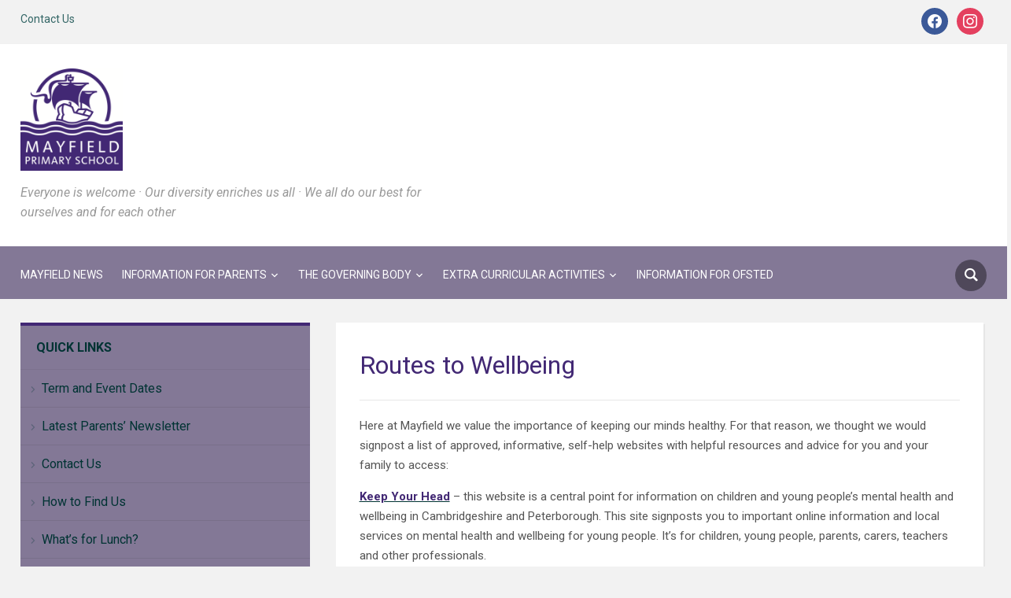

--- FILE ---
content_type: text/html; charset=UTF-8
request_url: https://mayfieldcambridge.org/?page_id=9634
body_size: 11104
content:
<!DOCTYPE html>
<html lang="en-US">
<head>
    <meta charset="UTF-8">
    <meta name="viewport" content="width=device-width, initial-scale=1.0">
    <link rel="profile" href="http://gmpg.org/xfn/11">
    <link rel="pingback" href="https://mayfieldcambridge.org/xmlrpc.php">
    <link rel="preload" as="font" href="https://mayfieldcambridge.org/wp-content/themes/academica_pro_3/fonts/academica-pro.ttf?2iudfv" type="font/ttf" crossorigin>

    <title>Routes to Wellbeing &#8211; Mayfield Primary School</title>
<meta name='robots' content='max-image-preview:large' />
<link rel='dns-prefetch' href='//fonts.googleapis.com' />
<link rel='dns-prefetch' href='//maxcdn.bootstrapcdn.com' />
<link rel='dns-prefetch' href='//s.w.org' />
<link rel="alternate" type="application/rss+xml" title="Mayfield Primary School &raquo; Feed" href="https://mayfieldcambridge.org/?feed=rss2" />
<link rel="alternate" type="application/rss+xml" title="Mayfield Primary School &raquo; Comments Feed" href="https://mayfieldcambridge.org/?feed=comments-rss2" />
<link rel="alternate" type="text/calendar" title="Mayfield Primary School &raquo; iCal Feed" href="https://mayfieldcambridge.org?post_type=tribe_events&#038;ical=1" />
		<script type="text/javascript">
			window._wpemojiSettings = {"baseUrl":"https:\/\/s.w.org\/images\/core\/emoji\/13.1.0\/72x72\/","ext":".png","svgUrl":"https:\/\/s.w.org\/images\/core\/emoji\/13.1.0\/svg\/","svgExt":".svg","source":{"concatemoji":"https:\/\/mayfieldcambridge.org\/wp-includes\/js\/wp-emoji-release.min.js?ver=5.8.12"}};
			!function(e,a,t){var n,r,o,i=a.createElement("canvas"),p=i.getContext&&i.getContext("2d");function s(e,t){var a=String.fromCharCode;p.clearRect(0,0,i.width,i.height),p.fillText(a.apply(this,e),0,0);e=i.toDataURL();return p.clearRect(0,0,i.width,i.height),p.fillText(a.apply(this,t),0,0),e===i.toDataURL()}function c(e){var t=a.createElement("script");t.src=e,t.defer=t.type="text/javascript",a.getElementsByTagName("head")[0].appendChild(t)}for(o=Array("flag","emoji"),t.supports={everything:!0,everythingExceptFlag:!0},r=0;r<o.length;r++)t.supports[o[r]]=function(e){if(!p||!p.fillText)return!1;switch(p.textBaseline="top",p.font="600 32px Arial",e){case"flag":return s([127987,65039,8205,9895,65039],[127987,65039,8203,9895,65039])?!1:!s([55356,56826,55356,56819],[55356,56826,8203,55356,56819])&&!s([55356,57332,56128,56423,56128,56418,56128,56421,56128,56430,56128,56423,56128,56447],[55356,57332,8203,56128,56423,8203,56128,56418,8203,56128,56421,8203,56128,56430,8203,56128,56423,8203,56128,56447]);case"emoji":return!s([10084,65039,8205,55357,56613],[10084,65039,8203,55357,56613])}return!1}(o[r]),t.supports.everything=t.supports.everything&&t.supports[o[r]],"flag"!==o[r]&&(t.supports.everythingExceptFlag=t.supports.everythingExceptFlag&&t.supports[o[r]]);t.supports.everythingExceptFlag=t.supports.everythingExceptFlag&&!t.supports.flag,t.DOMReady=!1,t.readyCallback=function(){t.DOMReady=!0},t.supports.everything||(n=function(){t.readyCallback()},a.addEventListener?(a.addEventListener("DOMContentLoaded",n,!1),e.addEventListener("load",n,!1)):(e.attachEvent("onload",n),a.attachEvent("onreadystatechange",function(){"complete"===a.readyState&&t.readyCallback()})),(n=t.source||{}).concatemoji?c(n.concatemoji):n.wpemoji&&n.twemoji&&(c(n.twemoji),c(n.wpemoji)))}(window,document,window._wpemojiSettings);
		</script>
		<style type="text/css">
img.wp-smiley,
img.emoji {
	display: inline !important;
	border: none !important;
	box-shadow: none !important;
	height: 1em !important;
	width: 1em !important;
	margin: 0 .07em !important;
	vertical-align: -0.1em !important;
	background: none !important;
	padding: 0 !important;
}
</style>
	<link rel='stylesheet' id='sbr_styles-css'  href='https://mayfieldcambridge.org/wp-content/plugins/reviews-feed/assets/css/sbr-styles.css?ver=1.1' type='text/css' media='all' />
<link rel='stylesheet' id='sbi_styles-css'  href='https://mayfieldcambridge.org/wp-content/plugins/instagram-feed/css/sbi-styles.min.css?ver=6.2.6' type='text/css' media='all' />
<link rel='stylesheet' id='wp-block-library-css'  href='https://mayfieldcambridge.org/wp-includes/css/dist/block-library/style.min.css?ver=5.8.12' type='text/css' media='all' />
<link rel='stylesheet' id='wpzoom-social-icons-block-style-css'  href='https://mayfieldcambridge.org/wp-content/plugins/social-icons-widget-by-wpzoom/block/dist/style-wpzoom-social-icons.css?ver=4.2.2' type='text/css' media='all' />
<link rel='stylesheet' id='ctf_styles-css'  href='https://mayfieldcambridge.org/wp-content/plugins/custom-twitter-feeds/css/ctf-styles.min.css?ver=2.2.1' type='text/css' media='all' />
<link rel='stylesheet' id='zoom-theme-utils-css-css'  href='https://mayfieldcambridge.org/wp-content/themes/academica_pro_3/functions/wpzoom/assets/css/theme-utils.css?ver=5.8.12' type='text/css' media='all' />
<link rel='stylesheet' id='academica-google-fonts-css'  href='//fonts.googleapis.com/css?family=Roboto%3Aregular%2C700%2C700i%2Citalic%7CLibre+Baskerville%3Aregular%2C700&#038;display=swap&#038;ver=5.8.12' type='text/css' media='all' />
<link rel='stylesheet' id='academica-pro-style-css'  href='https://mayfieldcambridge.org/wp-content/themes/academica_pro_3/style.css?ver=3.0.18' type='text/css' media='all' />
<link rel='stylesheet' id='media-queries-css'  href='https://mayfieldcambridge.org/wp-content/themes/academica_pro_3/css/media-queries.css?ver=3.0.18' type='text/css' media='all' />
<link rel='stylesheet' id='dashicons-css'  href='https://mayfieldcambridge.org/wp-includes/css/dashicons.min.css?ver=5.8.12' type='text/css' media='all' />
<link rel='stylesheet' id='cff-css'  href='https://mayfieldcambridge.org/wp-content/plugins/custom-facebook-feed/assets/css/cff-style.min.css?ver=4.2' type='text/css' media='all' />
<link rel='stylesheet' id='sb-font-awesome-css'  href='https://maxcdn.bootstrapcdn.com/font-awesome/4.7.0/css/font-awesome.min.css?ver=5.8.12' type='text/css' media='all' />
<link rel='stylesheet' id='wpzoom-social-icons-socicon-css'  href='https://mayfieldcambridge.org/wp-content/plugins/social-icons-widget-by-wpzoom/assets/css/wpzoom-socicon.css?ver=1634661736' type='text/css' media='all' />
<link rel='stylesheet' id='wpzoom-social-icons-genericons-css'  href='https://mayfieldcambridge.org/wp-content/plugins/social-icons-widget-by-wpzoom/assets/css/genericons.css?ver=1634661734' type='text/css' media='all' />
<link rel='stylesheet' id='wpzoom-social-icons-academicons-css'  href='https://mayfieldcambridge.org/wp-content/plugins/social-icons-widget-by-wpzoom/assets/css/academicons.min.css?ver=1634661736' type='text/css' media='all' />
<link rel='stylesheet' id='wpzoom-social-icons-font-awesome-3-css'  href='https://mayfieldcambridge.org/wp-content/plugins/social-icons-widget-by-wpzoom/assets/css/font-awesome-3.min.css?ver=1634661734' type='text/css' media='all' />
<link rel='stylesheet' id='wpzoom-social-icons-styles-css'  href='https://mayfieldcambridge.org/wp-content/plugins/social-icons-widget-by-wpzoom/assets/css/wpzoom-social-icons-styles.css?ver=1634661734' type='text/css' media='all' />
<link rel='stylesheet' id='tablepress-default-css'  href='https://mayfieldcambridge.org/wp-content/plugins/tablepress/css/default.min.css?ver=1.14' type='text/css' media='all' />
<link rel='stylesheet' id='wzslider-css'  href='https://mayfieldcambridge.org/wp-content/plugins/wpzoom-shortcodes/assets/css/wzslider.css?ver=5.8.12' type='text/css' media='all' />
<link rel='stylesheet' id='wpz-shortcodes-css'  href='https://mayfieldcambridge.org/wp-content/plugins/wpzoom-shortcodes/assets/css/shortcodes.css?ver=5.8.12' type='text/css' media='all' />
<link rel='stylesheet' id='zoom-font-awesome-css'  href='https://mayfieldcambridge.org/wp-content/plugins/wpzoom-shortcodes/assets/css/font-awesome.min.css?ver=5.8.12' type='text/css' media='all' />
<link rel='preload' as='font'  id='wpzoom-social-icons-font-academicons-ttf-css'  href='https://mayfieldcambridge.org/wp-content/plugins/social-icons-widget-by-wpzoom/assets/font/academicons.ttf?v=1.8.6'  type='font/ttf' crossorigin />
<link rel='preload' as='font'  id='wpzoom-social-icons-font-academicons-woff-css'  href='https://mayfieldcambridge.org/wp-content/plugins/social-icons-widget-by-wpzoom/assets/font/academicons.woff?v=1.8.6'  type='font/woff' crossorigin />
<link rel='preload' as='font'  id='wpzoom-social-icons-font-fontawesome-3-ttf-css'  href='https://mayfieldcambridge.org/wp-content/plugins/social-icons-widget-by-wpzoom/assets/font/fontawesome-webfont.ttf?v=4.7.0'  type='font/ttf' crossorigin />
<link rel='preload' as='font'  id='wpzoom-social-icons-font-fontawesome-3-woff-css'  href='https://mayfieldcambridge.org/wp-content/plugins/social-icons-widget-by-wpzoom/assets/font/fontawesome-webfont.woff?v=4.7.0'  type='font/woff' crossorigin />
<link rel='preload' as='font'  id='wpzoom-social-icons-font-fontawesome-3-woff2-css'  href='https://mayfieldcambridge.org/wp-content/plugins/social-icons-widget-by-wpzoom/assets/font/fontawesome-webfont.woff2?v=4.7.0'  type='font/woff2' crossorigin />
<link rel='preload' as='font'  id='wpzoom-social-icons-font-genericons-ttf-css'  href='https://mayfieldcambridge.org/wp-content/plugins/social-icons-widget-by-wpzoom/assets/font/Genericons.ttf'  type='font/ttf' crossorigin />
<link rel='preload' as='font'  id='wpzoom-social-icons-font-genericons-woff-css'  href='https://mayfieldcambridge.org/wp-content/plugins/social-icons-widget-by-wpzoom/assets/font/Genericons.woff'  type='font/woff' crossorigin />
<link rel='preload' as='font'  id='wpzoom-social-icons-font-socicon-ttf-css'  href='https://mayfieldcambridge.org/wp-content/plugins/social-icons-widget-by-wpzoom/assets/font/socicon.ttf?v=4.2.2'  type='font/ttf' crossorigin />
<link rel='preload' as='font'  id='wpzoom-social-icons-font-socicon-woff-css'  href='https://mayfieldcambridge.org/wp-content/plugins/social-icons-widget-by-wpzoom/assets/font/socicon.woff?v=4.2.2'  type='font/woff' crossorigin />
<script type='text/javascript' src='https://mayfieldcambridge.org/wp-includes/js/jquery/jquery.min.js?ver=3.6.0' id='jquery-core-js'></script>
<script type='text/javascript' src='https://mayfieldcambridge.org/wp-includes/js/jquery/jquery-migrate.min.js?ver=3.3.2' id='jquery-migrate-js'></script>
<script type='text/javascript' src='https://mayfieldcambridge.org/wp-content/themes/academica_pro_3/js/init.js?ver=5.8.12' id='wpzoom-init-js'></script>
<link rel="https://api.w.org/" href="https://mayfieldcambridge.org/index.php?rest_route=/" /><link rel="alternate" type="application/json" href="https://mayfieldcambridge.org/index.php?rest_route=/wp/v2/pages/9634" /><link rel="EditURI" type="application/rsd+xml" title="RSD" href="https://mayfieldcambridge.org/xmlrpc.php?rsd" />
<link rel="wlwmanifest" type="application/wlwmanifest+xml" href="https://mayfieldcambridge.org/wp-includes/wlwmanifest.xml" /> 
<meta name="generator" content="WordPress 5.8.12" />
<link rel="canonical" href="https://mayfieldcambridge.org/?page_id=9634" />
<link rel='shortlink' href='https://mayfieldcambridge.org/?p=9634' />
<link rel="alternate" type="application/json+oembed" href="https://mayfieldcambridge.org/index.php?rest_route=%2Foembed%2F1.0%2Fembed&#038;url=https%3A%2F%2Fmayfieldcambridge.org%2F%3Fpage_id%3D9634" />
<link rel="alternate" type="text/xml+oembed" href="https://mayfieldcambridge.org/index.php?rest_route=%2Foembed%2F1.0%2Fembed&#038;url=https%3A%2F%2Fmayfieldcambridge.org%2F%3Fpage_id%3D9634&#038;format=xml" />
<meta name="tec-api-version" content="v1"><meta name="tec-api-origin" content="https://mayfieldcambridge.org"><link rel="alternate" href="https://mayfieldcambridge.org/index.php?rest_route=/tribe/events/v1/" /><!-- WPZOOM Theme / Framework -->
<meta name="generator" content="Academica Pro 3.0 3.0.18" />
<meta name="generator" content="WPZOOM Framework 1.9.9" />

<!-- Begin Theme Custom CSS -->
<style type="text/css" id="academica_pro_3-custom-css">
body{background:#f2f2f2;}a{color:#003333;}a:hover{color:#f2f2f2;}#top-menu{background:#f2f2f2;}.top-navbar .navbar-wpz > li > a{color:#336666;}.top-navbar .navbar-wpz > li > a:hover{color:#336666;}.top-navbar .navbar-wpz > .current-menu-item > a, .top-navbar .navbar-wpz > .current_page_item > a, .top-navbar .navbar-wpz > .current-menu-parent > a{color:#003333;}.main-navbar{background:#837896;border-top-color:#837896;}.navbar-wpz ul{background:#422874;}.navbar-wpz ul li{border-color:#422874;}.navbar-wpz > li > ul:after{border-bottom-color:#422874;}.navbar-wpz > li > ul:before{border-bottom-color:#422874;}.main-navbar .navbar-wpz > li > a:hover{color:#422873;}.main-navbar .navbar-wpz > .current-menu-item > a, .main-navbar .navbar-wpz > .current_page_item > a, .main-navbar .navbar-wpz > .current-menu-parent > a{color:#003333;}.posts-archive h2 a, .posts-archive h2.entry-title a{color:#422874;}.posts-archive h2 a:hover, .posts-archive h2.entry-title a:hover{color:#336666;}h1.post-title{color:#422874;}.single #main .post-meta a{color:#003333;}.single #main .post-meta a:hover{color:#336666;}.post-content a{color:#003333;}.widget .title{color:#003333;}.site-footer .widget .title{color:#003333;font-family:"Verdana", Geneva, sans-serif;}.site-footer{background-color:#837896;border-color:#837896;}#footer-copy{background-color:#f2f2f2;color:#003333;}.site-footer a{color:#003333;}.site-footer a:hover{color:#336666;}.navbar-brand-wpz h1 a{font-family:"Roboto";font-weight:normal;}.navbar-brand-wpz .tagline{font-style:italic;}.logo-navbar .navbar-wpz > li > a{font-family:"Verdana", Geneva, sans-serif;}.main-navbar a{font-family:"Roboto";text-transform:uppercase;}.slides li h3, .page-template-home-full .slides li h3, .page-template-home-3cols  .slides li h3{font-family:"Roboto";font-weight:normal;}.widget h3.title{font-family:"Roboto";text-transform:uppercase;}.single h1.post-title{font-family:"Verdana", Geneva, sans-serif;font-weight:normal;}.page h1.post-title{font-family:"Roboto";font-weight:normal;}
</style>
<!-- End Theme Custom CSS -->
<link rel="icon" href="https://mayfieldcambridge.org/wp-content/uploads/2020/02/cropped-Site-Icon-5-32x32.jpg" sizes="32x32" />
<link rel="icon" href="https://mayfieldcambridge.org/wp-content/uploads/2020/02/cropped-Site-Icon-5-192x192.jpg" sizes="192x192" />
<link rel="apple-touch-icon" href="https://mayfieldcambridge.org/wp-content/uploads/2020/02/cropped-Site-Icon-5-180x180.jpg" />
<meta name="msapplication-TileImage" content="https://mayfieldcambridge.org/wp-content/uploads/2020/02/cropped-Site-Icon-5-270x270.jpg" />
		<style type="text/css" id="wp-custom-css">
			/******************************************  
 CUSTOM STYLESHEET
*******************************************/

/*
* You can place your custom CSS statements in this file, after this message.
* It is better to write everything custom here
* because this file won't be replaced during updates.
* 
* Simply copy an existing style from style.css to this file, 
* and modify it to your liking.
*/

/* Colour scheme
#422874 logo purple/blue
#837896 pale lilac
#003333 dark turquoise
#336666 paler turquoise
#f2f2f2 cream/white
#737373 grey
*/

/*Widgets*/
 
#main .widget-grey {
    background-color: #336666;
    color: #f2f2f2;
    box-shadow: none;
    border-top: solid 4px #422874;
}

#main .widget-green {
    background-color: #168a30;
    color: #737373;
    box-shadow: none;
    border-top: solid 4px #422874;
}

#main .widget-gold {
    background-color: #837896;
    color: #3a3114;
    box-shadow: none;
    border-top: 4px solid #422874;
}

#main .widget-blue {
    background-color: #737373;
    color: #003333;
    box-shadow: none;
    border-top: 4px solid #422874;
}

#main .widget-red {
    background-color: #fff;
    color: #f2f2f2;
    box-shadow: none;
    border-top: solid 4px #336666;
}

#main .widget-gold .textwidget a {
    color: #003333;
}

#main .widget-gold .textwidget a:hover {
    color: #f2f2f2;
}
#main .widget-gold .current-menu-item li a {
    color: #f2f2f2;
}

#main .widget-gold .current-menu-item a,
#main .widget-gold .current-menu-item li a:hover {
    color: #f2f2f2;
}

.widget-gold.wpzoom-custom-menu .current-menu-item > a {
    color: #f2f2f2 !important;
}

.widget-grey.wpzoom-custom-menu .current-menu-item > a {
    color: #003333;
}

.widget-blue.wpzoom-custom-menu .current-menu-item > a {
    color: #FFB400;
}

.widget-green.wpzoom-custom-menu .current-menu-item > a {
    color: #FFB400 !important;
}


#main .widget-red a,
#main .widget-red .current-menu-item li a {
    color: #003333;
}

#main .widget-red a:hover,
#main .widget-red a:focus,
#main .widget-red .current-menu-item a,
#main .widget-red .current-menu-item li a:hover {
    color: #336666;
}

.widget-red .title {
    color: #422874 !important;
    border-color: rgba(255,255,255,0.1);
}

.widget-blue .title {
    color: #422874 !important;
    border-color: rgba(255,255,255,0.1);
}
#main .widget-blue a:hover,
#main .widget-blue a:focus {
    color: #336666;
}
/*three widgets under slideshow */

.post_thumb_withbg h3.title:after {
    position: absolute;
    bottom: -15px;
    left: 50%;
    width: 100px;
    height: 1px;
    background: #fff;
    opacity: 0.9;
    content: '';
    transition: all 0.3s ease;
    transform: translate3d(-50%,0,0);
}

.post_thumb_withbg:hover h3.title:after {
    width: 160px;
    opacity: 0.9;
}

.post_thumb_withbg .featured_page_content {
    color: #fff;
    position: relative;
    z-index: 10;
    height: 100%;
    display: table-cell;
    vertical-align: middle;
    text-align: center;
    transition: all 0.2s ease;
}

/*change font of copyright line*/
#footer-copy {
	background-color: #f3f3f3;
    border: none;
	margin: 0;
    padding: 25px 0;
    font-family: "roboto", sans-serif;
}

/*change post thumbnail width
.posts-archive .post-cover img {
	height: auto;
	width: auto;
}*/

/*hover colour in dropdown menu*/
.navbar-wpz a:hover {
    color: #837896;
}

.navbar-wpz .current-menu-item > a,
.navbar-wpz .current_page_item > a,
.navbar-wpz .current-menu-parent > a {
    color: #837896;
}		</style>
		</head>
<body class="page-template-default page page-id-9634 page-child parent-pageid-331 wp-custom-logo tribe-no-js">

<div id="container">

    <header id="header">

        <nav id="top-menu">

            <div class="wrapper">

                <div id="navbar-top" class="top-navbar">

                    <div class="menu-secondary-menu-container"><ul id="menu-secondary-menu" class="navbar-wpz dropdown sf-menu"><li id="menu-item-284" class="menu-item menu-item-type-post_type menu-item-object-page menu-item-284"><a href="https://mayfieldcambridge.org/?page_id=157">Contact Us</a></li>
</ul></div>
                </div>

                <div class="header_social">
                    <div id="zoom-social-icons-widget-2" class="widget zoom-social-icons-widget widget-red"><h3 class="title"><span>Follow us</span></h3>
		
<ul class="zoom-social-icons-list zoom-social-icons-list--with-canvas zoom-social-icons-list--round zoom-social-icons-list--no-labels">

		
				<li class="zoom-social_icons-list__item">
		<a class="zoom-social_icons-list__link" href="https://facebook.com//mayfieldcambs/" target="_blank" >
									
						<span class="screen-reader-text">facebook</span>
			
						<span class="zoom-social_icons-list-span social-icon socicon socicon-facebook" data-hover-rule="background-color" data-hover-color="#3b5998" style="background-color : #3b5998; font-size: 18px; padding:8px" ></span>
			
					</a>
	</li>

	
				<li class="zoom-social_icons-list__item">
		<a class="zoom-social_icons-list__link" href="https://instagram.com/mayfieldcambridge" target="_blank" >
									
						<span class="screen-reader-text">instagram</span>
			
						<span class="zoom-social_icons-list-span social-icon socicon socicon-instagram" data-hover-rule="background-color" data-hover-color="#e4405f" style="background-color : #e4405f; font-size: 18px; padding:8px" ></span>
			
					</a>
	</li>

	
</ul>

		</div>                </div>

                
                <div class="clear"></div>

             </div>
        </nav><!-- end #top-menu -->
        <div class="cleaner"></div>


        <div class="wrapper">

            <div class="brand_wrapper">

                <div class="navbar-brand-wpz">

                    <a href="https://mayfieldcambridge.org/" class="custom-logo-link" rel="home" itemprop="url"><img width="130" height="130" src="https://mayfieldcambridge.org/wp-content/uploads/2013/03/2007-mayfield-logo-blue1-130x1301.png" class="custom-logo" alt="Mayfield Primary School" loading="lazy" itemprop="logo" srcset="https://mayfieldcambridge.org/wp-content/uploads/2013/03/2007-mayfield-logo-blue1-130x1301.png 130w, https://mayfieldcambridge.org/wp-content/uploads/2013/03/2007-mayfield-logo-blue1-130x1301-55x55.png 55w" sizes="(max-width: 130px) 100vw, 130px" /></a>
                    <p class="tagline">Everyone is welcome ·         Our diversity enriches us all ·         We all do our best for ourselves and for each other</p>

                </div><!-- .navbar-brand -->

                <div id="navbar-logo" class="logo-navbar">

                    
                </div>

            </div>

            <div class="cleaner">&nbsp;</div>

        </div><!-- end .wrapper -->

    </header>

    <nav id="main-navbar" class="main-navbar">

        <div class="wrapper">

            <div class="navbar-header-main">
                <div id="menu-main-slide" class="menu-main-container"><ul id="menu-main" class="menu"><li id="menu-item-1053" class="menu-item menu-item-type-post_type menu-item-object-page menu-item-1053"><a href="https://mayfieldcambridge.org/?page_id=1051">Mayfield News</a></li>
<li id="menu-item-211" class="menu-item menu-item-type-post_type menu-item-object-page menu-item-has-children menu-item-211"><a href="https://mayfieldcambridge.org/?page_id=58">Information for Parents</a>
<ul class="sub-menu">
	<li id="menu-item-11846" class="menu-item menu-item-type-post_type menu-item-object-page menu-item-11846"><a href="https://mayfieldcambridge.org/?page_id=32">Term and Event Dates</a></li>
	<li id="menu-item-11847" class="menu-item menu-item-type-post_type menu-item-object-page menu-item-has-children menu-item-11847"><a href="https://mayfieldcambridge.org/?page_id=1413">Parents’ Newsletters &#038; Other Correspondence</a>
	<ul class="sub-menu">
		<li id="menu-item-11848" class="menu-item menu-item-type-post_type menu-item-object-page menu-item-11848"><a href="https://mayfieldcambridge.org/?page_id=1422">Latest Parent Newsletter</a></li>
		<li id="menu-item-11849" class="menu-item menu-item-type-post_type menu-item-object-page menu-item-11849"><a href="https://mayfieldcambridge.org/?page_id=1428">Previous Parent Newsletters &#038; Other Correspondence</a></li>
	</ul>
</li>
	<li id="menu-item-11850" class="menu-item menu-item-type-post_type menu-item-object-page menu-item-has-children menu-item-11850"><a href="https://mayfieldcambridge.org/?page_id=3450">Year Group Information</a>
	<ul class="sub-menu">
		<li id="menu-item-11851" class="menu-item menu-item-type-post_type menu-item-object-page menu-item-11851"><a href="https://mayfieldcambridge.org/?page_id=3457">Reception (Foundation Stage)</a></li>
		<li id="menu-item-11852" class="menu-item menu-item-type-post_type menu-item-object-page menu-item-11852"><a href="https://mayfieldcambridge.org/?page_id=3452">Year 1 (Y1)</a></li>
		<li id="menu-item-11853" class="menu-item menu-item-type-post_type menu-item-object-page menu-item-11853"><a href="https://mayfieldcambridge.org/?page_id=3460">Year 2 (Y2)</a></li>
		<li id="menu-item-11854" class="menu-item menu-item-type-post_type menu-item-object-page menu-item-11854"><a href="https://mayfieldcambridge.org/?page_id=3462">Year 3 (Y3)</a></li>
		<li id="menu-item-11843" class="menu-item menu-item-type-post_type menu-item-object-page menu-item-11843"><a href="https://mayfieldcambridge.org/?page_id=3464">Year 4 (Y4)</a></li>
		<li id="menu-item-11844" class="menu-item menu-item-type-post_type menu-item-object-page menu-item-11844"><a href="https://mayfieldcambridge.org/?page_id=3466">Year 5 (Y5)</a></li>
		<li id="menu-item-11845" class="menu-item menu-item-type-post_type menu-item-object-page menu-item-11845"><a href="https://mayfieldcambridge.org/?page_id=3468">Year 6 (Y6)</a></li>
	</ul>
</li>
	<li id="menu-item-11855" class="menu-item menu-item-type-post_type menu-item-object-page menu-item-11855"><a href="https://mayfieldcambridge.org/?page_id=392">Attendance</a></li>
	<li id="menu-item-11830" class="menu-item menu-item-type-post_type menu-item-object-page menu-item-11830"><a href="https://mayfieldcambridge.org/?page_id=10629">ParentPay</a></li>
	<li id="menu-item-14352" class="menu-item menu-item-type-post_type menu-item-object-page menu-item-14352"><a href="https://mayfieldcambridge.org/?page_id=12262">Phonics</a></li>
	<li id="menu-item-11831" class="menu-item menu-item-type-post_type menu-item-object-page menu-item-11831"><a href="https://mayfieldcambridge.org/?page_id=1056">School Uniform</a></li>
	<li id="menu-item-11832" class="menu-item menu-item-type-post_type menu-item-object-page menu-item-11832"><a href="https://mayfieldcambridge.org/?page_id=1154">The School Day</a></li>
	<li id="menu-item-11833" class="menu-item menu-item-type-post_type menu-item-object-page menu-item-11833"><a href="https://mayfieldcambridge.org/?page_id=1163">School Meals &#038; Lunchtimes</a></li>
	<li id="menu-item-11834" class="menu-item menu-item-type-post_type menu-item-object-page menu-item-11834"><a href="https://mayfieldcambridge.org/?page_id=1208">Safety</a></li>
	<li id="menu-item-11835" class="menu-item menu-item-type-post_type menu-item-object-page menu-item-11835"><a href="https://mayfieldcambridge.org/?page_id=1687">Child Protection and Prevent Statement</a></li>
	<li id="menu-item-11838" class="menu-item menu-item-type-post_type menu-item-object-page menu-item-11838"><a href="https://mayfieldcambridge.org/?page_id=1098">Home School Agreement</a></li>
	<li id="menu-item-11839" class="menu-item menu-item-type-post_type menu-item-object-page menu-item-11839"><a href="https://mayfieldcambridge.org/?page_id=1152">Parent View</a></li>
	<li id="menu-item-11840" class="menu-item menu-item-type-post_type menu-item-object-page menu-item-11840"><a href="https://mayfieldcambridge.org/?page_id=1449">Community News</a></li>
	<li id="menu-item-11841" class="menu-item menu-item-type-post_type menu-item-object-page menu-item-11841"><a href="https://mayfieldcambridge.org/?page_id=3695">The Mayfield Offer for Pupil Premium Pupils</a></li>
	<li id="menu-item-11842" class="menu-item menu-item-type-post_type menu-item-object-page menu-item-11842"><a href="https://mayfieldcambridge.org/?page_id=3646">How to Treat Head Lice</a></li>
	<li id="menu-item-1262" class="menu-item menu-item-type-post_type menu-item-object-page menu-item-1262"><a href="https://mayfieldcambridge.org/?page_id=1252">From the Pupils</a></li>
</ul>
</li>
<li id="menu-item-420" class="menu-item menu-item-type-post_type menu-item-object-page menu-item-has-children menu-item-420"><a href="https://mayfieldcambridge.org/?page_id=412">The Governing Body</a>
<ul class="sub-menu">
	<li id="menu-item-11778" class="menu-item menu-item-type-post_type menu-item-object-page menu-item-11778"><a href="https://mayfieldcambridge.org/?page_id=1196">School Development Plan</a></li>
	<li id="menu-item-11780" class="menu-item menu-item-type-post_type menu-item-object-page menu-item-11780"><a href="https://mayfieldcambridge.org/?page_id=1370">School Policies</a></li>
	<li id="menu-item-11779" class="menu-item menu-item-type-post_type menu-item-object-page menu-item-11779"><a href="https://mayfieldcambridge.org/?page_id=563">Governor Photos</a></li>
</ul>
</li>
<li id="menu-item-1039" class="menu-item menu-item-type-post_type menu-item-object-page menu-item-has-children menu-item-1039"><a href="https://mayfieldcambridge.org/?page_id=995">Extra Curricular Activities</a>
<ul class="sub-menu">
	<li id="menu-item-14449" class="menu-item menu-item-type-post_type menu-item-object-page menu-item-14449"><a href="https://mayfieldcambridge.org/?page_id=14440">Before and After School Childcare</a></li>
	<li id="menu-item-11781" class="menu-item menu-item-type-post_type menu-item-object-page menu-item-11781"><a href="https://mayfieldcambridge.org/?page_id=997">Clubs Timetables</a></li>
	<li id="menu-item-11782" class="menu-item menu-item-type-post_type menu-item-object-page menu-item-11782"><a href="https://mayfieldcambridge.org/?page_id=4861">Music Lessons</a></li>
	<li id="menu-item-11783" class="menu-item menu-item-type-post_type menu-item-object-page menu-item-11783"><a href="https://mayfieldcambridge.org/?page_id=1872">Library</a></li>
	<li id="menu-item-11784" class="menu-item menu-item-type-post_type menu-item-object-page menu-item-11784"><a href="https://mayfieldcambridge.org/?page_id=2254">Mayfield School Orchestra</a></li>
	<li id="menu-item-11788" class="menu-item menu-item-type-post_type menu-item-object-page menu-item-11788"><a href="https://mayfieldcambridge.org/?page_id=1003">Monty Mayfield</a></li>
</ul>
</li>
<li id="menu-item-12543" class="menu-item menu-item-type-post_type menu-item-object-page menu-item-12543"><a href="https://mayfieldcambridge.org/?page_id=12479">Information for Ofsted</a></li>
</ul></div>
            </div>

            <div id="navbar-main">

                <div class="menu-main-container"><ul id="menu-main-1" class="navbar-wpz dropdown sf-menu"><li class="menu-item menu-item-type-post_type menu-item-object-page menu-item-1053"><a href="https://mayfieldcambridge.org/?page_id=1051">Mayfield News</a></li>
<li class="menu-item menu-item-type-post_type menu-item-object-page menu-item-has-children menu-item-211"><a href="https://mayfieldcambridge.org/?page_id=58">Information for Parents</a>
<ul class="sub-menu">
	<li class="menu-item menu-item-type-post_type menu-item-object-page menu-item-11846"><a href="https://mayfieldcambridge.org/?page_id=32">Term and Event Dates</a></li>
	<li class="menu-item menu-item-type-post_type menu-item-object-page menu-item-has-children menu-item-11847"><a href="https://mayfieldcambridge.org/?page_id=1413">Parents’ Newsletters &#038; Other Correspondence</a>
	<ul class="sub-menu">
		<li class="menu-item menu-item-type-post_type menu-item-object-page menu-item-11848"><a href="https://mayfieldcambridge.org/?page_id=1422">Latest Parent Newsletter</a></li>
		<li class="menu-item menu-item-type-post_type menu-item-object-page menu-item-11849"><a href="https://mayfieldcambridge.org/?page_id=1428">Previous Parent Newsletters &#038; Other Correspondence</a></li>
	</ul>
</li>
	<li class="menu-item menu-item-type-post_type menu-item-object-page menu-item-has-children menu-item-11850"><a href="https://mayfieldcambridge.org/?page_id=3450">Year Group Information</a>
	<ul class="sub-menu">
		<li class="menu-item menu-item-type-post_type menu-item-object-page menu-item-11851"><a href="https://mayfieldcambridge.org/?page_id=3457">Reception (Foundation Stage)</a></li>
		<li class="menu-item menu-item-type-post_type menu-item-object-page menu-item-11852"><a href="https://mayfieldcambridge.org/?page_id=3452">Year 1 (Y1)</a></li>
		<li class="menu-item menu-item-type-post_type menu-item-object-page menu-item-11853"><a href="https://mayfieldcambridge.org/?page_id=3460">Year 2 (Y2)</a></li>
		<li class="menu-item menu-item-type-post_type menu-item-object-page menu-item-11854"><a href="https://mayfieldcambridge.org/?page_id=3462">Year 3 (Y3)</a></li>
		<li class="menu-item menu-item-type-post_type menu-item-object-page menu-item-11843"><a href="https://mayfieldcambridge.org/?page_id=3464">Year 4 (Y4)</a></li>
		<li class="menu-item menu-item-type-post_type menu-item-object-page menu-item-11844"><a href="https://mayfieldcambridge.org/?page_id=3466">Year 5 (Y5)</a></li>
		<li class="menu-item menu-item-type-post_type menu-item-object-page menu-item-11845"><a href="https://mayfieldcambridge.org/?page_id=3468">Year 6 (Y6)</a></li>
	</ul>
</li>
	<li class="menu-item menu-item-type-post_type menu-item-object-page menu-item-11855"><a href="https://mayfieldcambridge.org/?page_id=392">Attendance</a></li>
	<li class="menu-item menu-item-type-post_type menu-item-object-page menu-item-11830"><a href="https://mayfieldcambridge.org/?page_id=10629">ParentPay</a></li>
	<li class="menu-item menu-item-type-post_type menu-item-object-page menu-item-14352"><a href="https://mayfieldcambridge.org/?page_id=12262">Phonics</a></li>
	<li class="menu-item menu-item-type-post_type menu-item-object-page menu-item-11831"><a href="https://mayfieldcambridge.org/?page_id=1056">School Uniform</a></li>
	<li class="menu-item menu-item-type-post_type menu-item-object-page menu-item-11832"><a href="https://mayfieldcambridge.org/?page_id=1154">The School Day</a></li>
	<li class="menu-item menu-item-type-post_type menu-item-object-page menu-item-11833"><a href="https://mayfieldcambridge.org/?page_id=1163">School Meals &#038; Lunchtimes</a></li>
	<li class="menu-item menu-item-type-post_type menu-item-object-page menu-item-11834"><a href="https://mayfieldcambridge.org/?page_id=1208">Safety</a></li>
	<li class="menu-item menu-item-type-post_type menu-item-object-page menu-item-11835"><a href="https://mayfieldcambridge.org/?page_id=1687">Child Protection and Prevent Statement</a></li>
	<li class="menu-item menu-item-type-post_type menu-item-object-page menu-item-11838"><a href="https://mayfieldcambridge.org/?page_id=1098">Home School Agreement</a></li>
	<li class="menu-item menu-item-type-post_type menu-item-object-page menu-item-11839"><a href="https://mayfieldcambridge.org/?page_id=1152">Parent View</a></li>
	<li class="menu-item menu-item-type-post_type menu-item-object-page menu-item-11840"><a href="https://mayfieldcambridge.org/?page_id=1449">Community News</a></li>
	<li class="menu-item menu-item-type-post_type menu-item-object-page menu-item-11841"><a href="https://mayfieldcambridge.org/?page_id=3695">The Mayfield Offer for Pupil Premium Pupils</a></li>
	<li class="menu-item menu-item-type-post_type menu-item-object-page menu-item-11842"><a href="https://mayfieldcambridge.org/?page_id=3646">How to Treat Head Lice</a></li>
	<li class="menu-item menu-item-type-post_type menu-item-object-page menu-item-1262"><a href="https://mayfieldcambridge.org/?page_id=1252">From the Pupils</a></li>
</ul>
</li>
<li class="menu-item menu-item-type-post_type menu-item-object-page menu-item-has-children menu-item-420"><a href="https://mayfieldcambridge.org/?page_id=412">The Governing Body</a>
<ul class="sub-menu">
	<li class="menu-item menu-item-type-post_type menu-item-object-page menu-item-11778"><a href="https://mayfieldcambridge.org/?page_id=1196">School Development Plan</a></li>
	<li class="menu-item menu-item-type-post_type menu-item-object-page menu-item-11780"><a href="https://mayfieldcambridge.org/?page_id=1370">School Policies</a></li>
	<li class="menu-item menu-item-type-post_type menu-item-object-page menu-item-11779"><a href="https://mayfieldcambridge.org/?page_id=563">Governor Photos</a></li>
</ul>
</li>
<li class="menu-item menu-item-type-post_type menu-item-object-page menu-item-has-children menu-item-1039"><a href="https://mayfieldcambridge.org/?page_id=995">Extra Curricular Activities</a>
<ul class="sub-menu">
	<li class="menu-item menu-item-type-post_type menu-item-object-page menu-item-14449"><a href="https://mayfieldcambridge.org/?page_id=14440">Before and After School Childcare</a></li>
	<li class="menu-item menu-item-type-post_type menu-item-object-page menu-item-11781"><a href="https://mayfieldcambridge.org/?page_id=997">Clubs Timetables</a></li>
	<li class="menu-item menu-item-type-post_type menu-item-object-page menu-item-11782"><a href="https://mayfieldcambridge.org/?page_id=4861">Music Lessons</a></li>
	<li class="menu-item menu-item-type-post_type menu-item-object-page menu-item-11783"><a href="https://mayfieldcambridge.org/?page_id=1872">Library</a></li>
	<li class="menu-item menu-item-type-post_type menu-item-object-page menu-item-11784"><a href="https://mayfieldcambridge.org/?page_id=2254">Mayfield School Orchestra</a></li>
	<li class="menu-item menu-item-type-post_type menu-item-object-page menu-item-11788"><a href="https://mayfieldcambridge.org/?page_id=1003">Monty Mayfield</a></li>
</ul>
</li>
<li class="menu-item menu-item-type-post_type menu-item-object-page menu-item-12543"><a href="https://mayfieldcambridge.org/?page_id=12479">Information for Ofsted</a></li>
</ul></div>
            </div><!-- end .menu -->

            <div id="sb-search" class="sb-search">
                <form method="get" class="searchform" action="https://mayfieldcambridge.org/">
	<input type="search" class="sb-search-input" placeholder="Search&hellip;" value="" name="s" id="s" />
    <input type="submit" id="searchsubmit" class="sb-search-submit" value="Search" />
    <span class="sb-icon-search"></span>
</form>            </div>

        </div>

    </nav><!-- end #main-menu -->
	<div id="main">

		<div class="wrapper">

			
						<div class="column column-narrow">

				<div class="widget wpzoom-custom-menu widget-gold" id="wpzoom-menu-widget-2"><h3 class="title">Quick Links</h3><div class="menu-start-container"><ul id="menu-start" class="menu"><li id="menu-item-1367" class="menu-item menu-item-type-post_type menu-item-object-page menu-item-1367"><a href="https://mayfieldcambridge.org/?page_id=32">Term and Event Dates</a></li>
<li id="menu-item-1424" class="menu-item menu-item-type-post_type menu-item-object-page menu-item-1424"><a href="https://mayfieldcambridge.org/?page_id=1422">Latest Parents&#8217; Newsletter</a></li>
<li id="menu-item-1071" class="menu-item menu-item-type-post_type menu-item-object-page menu-item-1071"><a href="https://mayfieldcambridge.org/?page_id=157">Contact Us</a></li>
<li id="menu-item-1219" class="menu-item menu-item-type-post_type menu-item-object-page menu-item-1219"><a href="https://mayfieldcambridge.org/?page_id=662">How to Find Us</a></li>
<li id="menu-item-3180" class="menu-item menu-item-type-post_type menu-item-object-page menu-item-3180"><a href="https://mayfieldcambridge.org/?page_id=3177">What’s for Lunch?</a></li>
<li id="menu-item-10644" class="menu-item menu-item-type-post_type menu-item-object-page menu-item-10644"><a href="https://mayfieldcambridge.org/?page_id=10629">ParentPay</a></li>
<li id="menu-item-1199" class="menu-item menu-item-type-post_type menu-item-object-page menu-item-1199"><a href="https://mayfieldcambridge.org/?page_id=1196">School Development Plan</a></li>
<li id="menu-item-13398" class="menu-item menu-item-type-post_type menu-item-object-page menu-item-13398"><a href="https://mayfieldcambridge.org/?page_id=13390">Safeguarding</a></li>
<li id="menu-item-1484" class="menu-item menu-item-type-post_type menu-item-object-page menu-item-1484"><a href="https://mayfieldcambridge.org/?page_id=1449">Community News</a></li>
<li id="menu-item-1878" class="menu-item menu-item-type-post_type menu-item-object-page menu-item-1878"><a href="https://mayfieldcambridge.org/?page_id=1875">How to Hire our Halls</a></li>
<li id="menu-item-9332" class="menu-item menu-item-type-post_type menu-item-object-page menu-item-9332"><a href="https://mayfieldcambridge.org/?page_id=441">Foundation Stage</a></li>
<li id="menu-item-1931" class="menu-item menu-item-type-post_type menu-item-object-page menu-item-1931"><a href="https://mayfieldcambridge.org/?page_id=1742">Homework Resources</a></li>
<li id="menu-item-13582" class="menu-item menu-item-type-post_type menu-item-object-page menu-item-13582"><a href="https://mayfieldcambridge.org/?page_id=1243">Inclusion</a></li>
<li id="menu-item-2346" class="menu-item menu-item-type-post_type menu-item-object-page menu-item-2346"><a href="https://mayfieldcambridge.org/?page_id=2333">Job Vacancies</a></li>
<li id="menu-item-10895" class="menu-item menu-item-type-post_type menu-item-object-page menu-item-10895"><a href="https://mayfieldcambridge.org/?page_id=10482">Outdoor Learning</a></li>
<li id="menu-item-5269" class="menu-item menu-item-type-post_type menu-item-object-page menu-item-5269"><a href="https://mayfieldcambridge.org/?page_id=5211">SMSC</a></li>
<li id="menu-item-9638" class="menu-item menu-item-type-post_type menu-item-object-page current-menu-item page_item page-item-9634 current_page_item menu-item-9638"><a href="https://mayfieldcambridge.org/?page_id=9634" aria-current="page">Routes to Wellbeing</a></li>
<li id="menu-item-6013" class="menu-item menu-item-type-post_type menu-item-object-page menu-item-6013"><a href="https://mayfieldcambridge.org/?page_id=1559">Latest PTA News</a></li>
<li id="menu-item-6192" class="menu-item menu-item-type-custom menu-item-object-custom menu-item-6192"><a href="https://outlook.office.com">Staff Email Login</a></li>
<li id="menu-item-6866" class="menu-item menu-item-type-post_type menu-item-object-page menu-item-6866"><a href="https://mayfieldcambridge.org/?page_id=1370">School Policies</a></li>
<li id="menu-item-14609" class="menu-item menu-item-type-post_type menu-item-object-page menu-item-14609"><a href="https://mayfieldcambridge.org/?page_id=1577">How to Book a Parent-Teacher Meeting</a></li>
</ul></div><div class="cleaner">&nbsp;</div></div><div class="widget wpzoom-text widget-blue" id="wpzoom-text-widget-3"><h3 class="title">Core Values</h3>			<div class="textwidget"><p>Our <strong><a href="http://mayfieldcambridge.org/?page_id=3567">CORE VALUES</a></strong> are:<br />
 <strong></p>
<p style="text-align: left;">
RESPECT<br />
RESILIENCE<br />
EMPATHY & KINDNESS<br />
CREATIVITY<br />
ASPIRATION<br />
INDEPENDENCE</strong></p>
<p>We keep all our core values in mind all the time.</p>
<p><a href="http://mayfieldcambridge.org/?page_id=5211">Find out more about spiritual, moral, social and cultural development at Mayfield</a>  </p>
</div>
		<div class="cleaner">&nbsp;</div></div><div class="widget randomtext" id="randomtext-2"><h3 class="title">Did you know &#8230;</h3><font color="#422874">... there are currently 46 languages spoken by pupils at Mayfield?</font><div class="cleaner">&nbsp;</div></div>
				<div class="cleaner">&nbsp;</div>

			</div><!-- end .column .column-narrow -->
			
			<div class="column column-wide column-last">

				
				<div class="content-block">

                    
					<h1 class="post-title">Routes to Wellbeing</h1>
					
					<div class="divider">&nbsp;</div>

					<div class="post-content">
						<p>Here at Mayfield we value the importance of keeping our minds healthy. For that reason, we thought we would signpost a list of approved, informative, self-help websites with helpful resources and advice for you and your family to access:</p>
<p><a href="https://keep-your-head.com/mental-health/" target="_blank" rel="noopener"><strong><span style="color: #422874;"> Keep Your Head</span></strong></a> &#8211; this website is a central point for information on children and young people’s mental health and wellbeing in Cambridgeshire and Peterborough. This site signposts you to important online information and local services on mental health and wellbeing for young people. It’s for children, young people, parents, carers, teachers and other professionals.</p>
<p><a href="https://www.kooth.com/" target="_blank" rel="noopener"><strong><span style="color: #422874;">Kooth</span></strong></a> &#8211; XenZone is a provider of online mental health services for children, young people and adults.  Kooth, from XenZone, is an online counselling and emotional well-being platform for children and young people, accessible through mobile, tablet and desktop and free at the point of use.</p>
<p><a href="https://www.mind.org.uk/" target="_blank" rel="noopener"><strong><span style="color: #422874;">Mind</span></strong></a> &#8211; for 70 years, we have been committed to making sure that everyone experiencing a mental health problem can access the support they need and is treated with the respect they deserve. Through public campaigns, influencing decision makers and the services our local Minds deliver in communities across England and Wales, we have touched millions of lives.</p>
<p><strong><a href="https://www.youngminds.org.uk/young-person/" target="_blank" rel="noopener"><span style="color: #422874;">Young Minds</span></a></strong> &#8211; leading the fight for a future where all young minds are supported and empowered, whatever the challenges.   Young Minds offers a text based crisis helpline for young people as well as a phone-based helpline for parents and carers.</p>
<p><strong><a href="https://www.mindedforfamilies.org.uk/young-people" target="_blank" rel="noopener"><span style="color: #422874;">MindEd for Families</span></a></strong> -safe and reliable advice about young people’s mental health, created by experts and parents together.</p>
<p><strong><a href="https://www.childline.org.uk/" target="_blank" rel="noopener"><span style="color: #422874;">Childline</span></a></strong> &#8211; Childline is yours – a free, private and confidential service where you can talk about anything.  Whatever your worry, whenever you need help, we’re here for you online, on the phone, anytime.</p>
<p><a href="https://www.cambridgeshire.gov.uk/residents/children-and-families/parenting-and-family-support/child-and-family-centres" target="_blank" rel="noopener"><strong><span style="color: #422874;">Child and Family Centres</span></strong></a> &#8211; if you are struggling with your child/ren and finding them difficult to manage at home, they may have lots of worries or concerns etc., then look on the Cambridgeshire County Council website for advice from the Child and Family Centres. They run parenting courses and also have drop-ins which are run by higher level Family Support Workers.</p>
<p><a href="http://chums.uk.com/cambs-pborough-services/" target="_blank" rel="noopener"><span style="color: #422874;"><strong>CHUMS </strong></span></a> &#8211; parents can refer their child to CHUMS Mental Health and Emotional Wellbeing Service. The service offers support to children and young people (5 -25) with mild to moderate mental health difficulties, such as anxiety and low mood, as well as those with significant emotional wellbeing difficulties arising from life events, such as bereavement (5-19) and bullying.</p>
<p><a href="https://www.cambscommunityservices.nhs.uk/what-we-do/children-young-people-health-services-cambridgeshire/cambridgeshire-0-19-healthy-child-programme/school-nursing" target="_blank" rel="noopener"><span style="color: #422874;"><strong>School Nursing Service</strong></span></a> &#8211; a universal health service for children and young people and their parents that aims to optimise health and promote learning through well-being and inclusion. Accessed through the school Nurse Duty Desk.</p>
<p><a href="https://www.cpft.nhs.uk/self-harm-" target="_blank" rel="noopener"><span style="color: #422874;"><strong>Self Harm: A Guide for Parents and Carers</strong></span></a> &#8211; this information was developed from talking to parents and carers of young people and is aimed at helping parents, carers, other family members and friends cope when a young person is self harming.</p>
<p><a href="https://www.bbc.co.uk/bitesize/articles/zkcj92p" target="_blank" rel="noopener"><span style="color: #422874;"><strong>Keeping Safe Online &#8211; BBC Bitesize</strong></span></a> &#8211; being online can be great fun, but there are lots of things you need to be careful with.</p>
<p><a href="https://www.childnet.com/resources/parent-and-carer-toolkit/" target="_blank" rel="noopener"><span style="color: #422874;"><strong>Childnet Parents and Carers Toolkit</strong></span></a> &#8211; three resources that offer practical tips and advice on different aspects of keeping your child safe online.</p>
<p><a href="https://www.nspcc.org.uk/keeping-children-safe/support-for-parents/" target="_blank" rel="noopener"><span style="color: #422874;"><strong>NSPCC: Support and Advice for Parents</strong></span></a> &#8211; There&#8217;s no such thing as a perfect parent. One day all&#8217;s calm, the next it&#8217;s chaos. However it&#8217;s going, we&#8217;re here with advice and support for parents and carers.</p>
<p><a href="https://www.nspcc.org.uk/keeping-children-safe/childrens-mental-health/" target="_blank" rel="noopener"><strong><span style="color: #422874;">Signs That a Child is Suffering from Mental Health Issues</span></strong></a> &#8211; recognising the signs that a child may be struggling with their mental health can be really hard.  We&#8217;ve got advice to help you support children who may be experiencing depression, anxiety, suicidal feelings or self-harm.</p>
<p><a href="https://learning.nspcc.org.uk/research-resources/leaflets/home-or-out-alone-guide" target="_blank" rel="noopener"><strong><span style="color: #422874;">Home Alone or Out Alone Guide</strong></span></a> &#8211; A guide to help parents and carers decide whether their child is ready to either stay at home or go out alone<br />
&nbsp;</p>
<a href="https://mayfieldcambridge.org/wp-content/uploads/2021/11/Parent-Support-Handout.pdf" class="pdfemb-viewer" style="" data-width="max" data-height="max" data-mobile-width="500"  data-scrollbar="none" data-download="on" data-tracking="on" data-newwindow="on" data-pagetextbox="off" data-scrolltotop="off" data-startzoom="100" data-startfpzoom="100" data-toolbar="bottom" data-toolbar-fixed="off">Parent Support Handout<br/></a>
<p>&nbsp;</p>
<p><a href="http://mayfieldcambridge.org/?page_id=10907"><img loading="lazy" class="aligncenter wp-image-10904 size-medium" src="http://mayfieldcambridge.org/wp-content/uploads/2020/01/Apple-1-265x300.jpg" alt="" width="265" height="300" srcset="https://mayfieldcambridge.org/wp-content/uploads/2020/01/Apple-1-265x300.jpg 265w, https://mayfieldcambridge.org/wp-content/uploads/2020/01/Apple-1-49x55.jpg 49w, https://mayfieldcambridge.org/wp-content/uploads/2020/01/Apple-1-470x533.jpg 470w, https://mayfieldcambridge.org/wp-content/uploads/2020/01/Apple-1.jpg 480w" sizes="(max-width: 265px) 100vw, 265px" /></a></p>

						<div class="cleaner">&nbsp;</div>

						
					</div><!-- end .post-content -->

					
					
					<div class="cleaner">&nbsp;</div>
				</div><!-- end .content-block -->

				<div class="cleaner">&nbsp;</div>

			</div><!-- end .column .column-medium -->

			
			<div class="cleaner">&nbsp;</div>

			
		</div><!-- end .wrapper -->

	</div><!-- end #main -->

	<footer class="site-footer">

		<div class="wrapper">

            <div class="widget-areas">

                
                
        			<div class="column">

        				<div class="widget wpzoom-text widget-none" id="wpzoom-text-widget-2"><h3 class="title">Contact Us</h3>			<div class="textwidget"><p>Mayfield Primary School<br />
Warwick Road <br/>
Cambridge<br />
CB4 3HN<br/>
01223 712127<br/>
office@mayfield.cambs.sch.uk</p>

Headteacher: Mrs Sarah Stepney

</div>
		<div class="cleaner">&nbsp;</div></div>
        				<div class="cleaner">&nbsp;</div>
        			</div><!-- end .column -->

                
                
                
            </div>

            <div class="cleaner">&nbsp;</div>

		</div><!-- end .wrapper -->

	</footer>

	<div id="footer-copy">
		<div class="wrapper wrapper-copy">
			<p class="copyright">Copyright &copy; 2026 Mayfield Primary School</p>
            <p class="wpzoom">WordPress Theme by <a href="https://www.wpzoom.com/" rel="nofollow" target="_blank">WPZOOM</a></p>

			<div class="cleaner">&nbsp;</div>
		</div><!-- end .wrapper .wrapper-copy -->
	</div><!-- end #footer-copy -->

</div><!-- end #container -->

<!-- Custom Facebook Feed JS -->
<script type="text/javascript">var cffajaxurl = "https://mayfieldcambridge.org/wp-admin/admin-ajax.php";
var cfflinkhashtags = "true";
</script>
		<script>
		( function ( body ) {
			'use strict';
			body.className = body.className.replace( /\btribe-no-js\b/, 'tribe-js' );
		} )( document.body );
		</script>
		<!-- YouTube Feed JS -->
<script type="text/javascript">

</script>
<!-- Instagram Feed JS -->
<script type="text/javascript">
var sbiajaxurl = "https://mayfieldcambridge.org/wp-admin/admin-ajax.php";
</script>
<script> /* <![CDATA[ */var tribe_l10n_datatables = {"aria":{"sort_ascending":": activate to sort column ascending","sort_descending":": activate to sort column descending"},"length_menu":"Show _MENU_ entries","empty_table":"No data available in table","info":"Showing _START_ to _END_ of _TOTAL_ entries","info_empty":"Showing 0 to 0 of 0 entries","info_filtered":"(filtered from _MAX_ total entries)","zero_records":"No matching records found","search":"Search:","all_selected_text":"All items on this page were selected. ","select_all_link":"Select all pages","clear_selection":"Clear Selection.","pagination":{"all":"All","next":"Next","previous":"Previous"},"select":{"rows":{"0":"","_":": Selected %d rows","1":": Selected 1 row"}},"datepicker":{"dayNames":["Sunday","Monday","Tuesday","Wednesday","Thursday","Friday","Saturday"],"dayNamesShort":["Sun","Mon","Tue","Wed","Thu","Fri","Sat"],"dayNamesMin":["S","M","T","W","T","F","S"],"monthNames":["January","February","March","April","May","June","July","August","September","October","November","December"],"monthNamesShort":["January","February","March","April","May","June","July","August","September","October","November","December"],"monthNamesMin":["Jan","Feb","Mar","Apr","May","Jun","Jul","Aug","Sep","Oct","Nov","Dec"],"nextText":"Next","prevText":"Prev","currentText":"Today","closeText":"Done","today":"Today","clear":"Clear"}};/* ]]> */ </script><script>(function($){$(document).ready(function(){});})(jQuery);</script><link rel='stylesheet' id='pdfemb_embed_pdf_css-css'  href='https://mayfieldcambridge.org/wp-content/plugins/PDFEmbedder-premium/css/pdfemb-embed-pdf-4.4.3.css?ver=4.4.3' type='text/css' media='all' />
<script type='text/javascript' src='https://mayfieldcambridge.org/wp-includes/js/comment-reply.min.js?ver=5.8.12' id='comment-reply-js'></script>
<script type='text/javascript' src='https://mayfieldcambridge.org/wp-content/themes/academica_pro_3/js/jquery.slicknav.min.js?ver=3.0.18' id='slicknav-js'></script>
<script type='text/javascript' src='https://mayfieldcambridge.org/wp-content/themes/academica_pro_3/js/dropdown.js?ver=3.0.18' id='superfish-js'></script>
<script type='text/javascript' src='https://mayfieldcambridge.org/wp-content/themes/academica_pro_3/js/flickity.pkgd.min.js?ver=3.0.18' id='flickity-js'></script>
<script type='text/javascript' src='https://mayfieldcambridge.org/wp-content/themes/academica_pro_3/js/jquery.fitvids.js?ver=3.0.18' id='fitvids-js'></script>
<script type='text/javascript' src='https://mayfieldcambridge.org/wp-content/themes/academica_pro_3/js/search_button.js?ver=3.0.18' id='search_button-js'></script>
<script type='text/javascript' id='academica-pro-script-js-extra'>
/* <![CDATA[ */
var zoomOptions = {"slideshow_auto":"1","slideshow_speed":"5000"};
/* ]]> */
</script>
<script type='text/javascript' src='https://mayfieldcambridge.org/wp-content/themes/academica_pro_3/js/functions.js?ver=3.0.18' id='academica-pro-script-js'></script>
<script type='text/javascript' src='https://mayfieldcambridge.org/wp-content/plugins/custom-facebook-feed/assets/js/cff-scripts.min.js?ver=4.2' id='cffscripts-js'></script>
<script type='text/javascript' src='https://mayfieldcambridge.org/wp-content/plugins/social-icons-widget-by-wpzoom/assets/js/social-icons-widget-frontend.js?ver=1634661736' id='zoom-social-icons-widget-frontend-js'></script>
<script type='text/javascript' src='https://mayfieldcambridge.org/wp-content/plugins/wpzoom-shortcodes/assets/js/galleria.js' id='galleria-js'></script>
<script type='text/javascript' src='https://mayfieldcambridge.org/wp-content/plugins/wpzoom-shortcodes/assets/js/wzslider.js' id='wzslider-js'></script>
<script type='text/javascript' src='https://mayfieldcambridge.org/wp-includes/js/wp-embed.min.js?ver=5.8.12' id='wp-embed-js'></script>
<script type='text/javascript' id='pdfemb_embed_pdf_js-js-extra'>
/* <![CDATA[ */
var pdfemb_trans = {"worker_src":"https:\/\/mayfieldcambridge.org\/wp-content\/plugins\/PDFEmbedder-premium\/js\/pdfjs\/pdf.worker.min.js","cmap_url":"https:\/\/mayfieldcambridge.org\/wp-content\/plugins\/PDFEmbedder-premium\/js\/pdfjs\/cmaps\/","objectL10n":{"loading":"Loading...","page":"Page","zoom":"Zoom","prev":"Previous page","next":"Next page","zoomin":"Zoom In","zoomout":"Zoom Out","secure":"Secure","download":"Download PDF","fullscreen":"Full Screen","domainerror":"Error: URL to the PDF file must be on exactly the same domain as the current web page.","clickhereinfo":"Click here for more info","widthheightinvalid":"PDF page width or height are invalid","viewinfullscreen":"View in Full Screen"},"continousscroll":"1","poweredby":"","ajaxurl":"https:\/\/mayfieldcambridge.org\/wp-admin\/admin-ajax.php"};
/* ]]> */
</script>
<script type='text/javascript' src='https://mayfieldcambridge.org/wp-content/plugins/PDFEmbedder-premium/js/all-pdfemb-premium-4.4.3.min.js?ver=4.4.3' id='pdfemb_embed_pdf_js-js'></script>
<script type='text/javascript' src='https://mayfieldcambridge.org/wp-content/plugins/PDFEmbedder-premium/js/pdfjs/pdf-4.4.3.min.js?ver=4.4.3' id='pdfemb_pdf_js-js'></script>

</body>
</html>

--- FILE ---
content_type: application/x-javascript
request_url: https://mayfieldcambridge.org/wp-content/themes/academica_pro_3/js/functions.js?ver=3.0.18
body_size: 289
content:
/**
 * Theme functions file
 */

jQuery(function( $ ) {

    var $document = $(document);
    var $window = $(window);


    /**
    * Document ready (jQuery)
    */
    $(function () {

        /**
         * Activate superfish menu.
         */
        $('.sf-menu').superfish({
            'speed': 'fast',
            'delay' : 100,
            'animation': {
                'height': 'show'
            }
        });



        /**
         * SlickNav
         */

        $('#menu-main-slide').slicknav({
            prependTo:'.navbar-header-main',
            allowParentLinks: true,
            closedSymbol: "",
            openedSymbol: ""
            }
        );


        /**
         * FitVids - Responsive Videos in posts
         */
        $(".post-content, .widget").fitVids();


        /**
         * Search form in header.
         */
        $(".sb-search").sbSearch();


        // $window.on('load', function() {
        $window.ready(function() {

            /**
             * Activate main slider.
             */
            $('#slider').sllider();

        });

    });


    $.fn.sllider = function() {
        return this.each(function () {
            var $this = $(this);

            var $slides = $this.find('.slide');

            if ($slides.length <= 1) {
                $slides.addClass('is-selected');

                return;
            }

            var flky = new Flickity('.slides', {
                autoPlay: (zoomOptions.slideshow_auto ? parseInt(zoomOptions.slideshow_speed, 10) : false),
                cellAlign: 'center',
                contain: true,
                percentPosition: false,
                //prevNextButtons: false,
                pageDots: false,
                wrapAround: true,
                draggable: true,
                arrowShape: {
                  x0: 10,
                  x1: 50, y1: 40,
                  x2: 60, y2: 35,
                  x3: 25
                },
                accessibility: false
            });
        });
    };

    $.fn.sbSearch = function() {
       return this.each(function() {
           new UISearch( this );
       });
    };

});